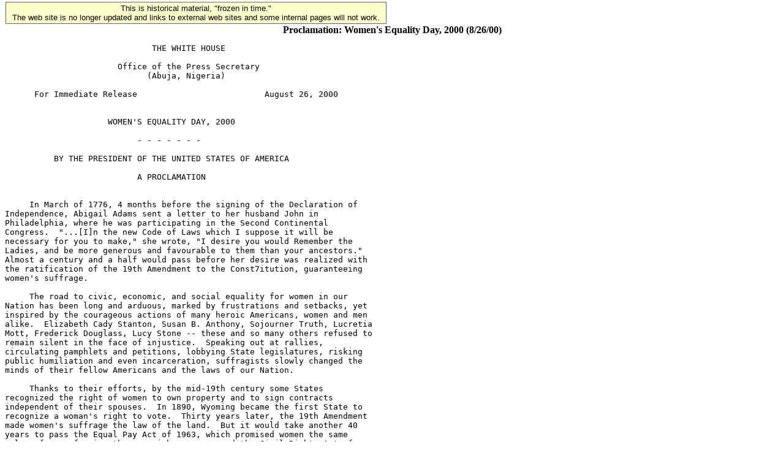

--- FILE ---
content_type: text/html; charset=UTF-8
request_url: https://clintonwhitehouse5.archives.gov/textonly/library/hot_releases/August_26_2000_7.html
body_size: 3859
content:
<! DOCTYPE HTML PUBLIC " -//W3C//DTD HTML 4.0//EN"><html><head><title>Proclamation: Women's Equality Day, 2000  (8/26/00)</title> 

<!-- Google Tag Manager -->
<script>(function(w,d,s,l,i){w[l]=w[l]||[];w[l].push({'gtm.start':
new Date().getTime(),event:'gtm.js'});var f=d.getElementsByTagName(s)[0],
j=d.createElement(s),dl=l!='dataLayer'?'&l='+l:'';j.async=true;j.src=
'https://www.googletagmanager.com/gtm.js?id='+i+dl;f.parentNode.insertBefore(j,f);
})(window,document,'script','dataLayer','GTM-WLMC86');</script>
<!-- End Google Tag Manager -->


</head><BODY>
<!-- Google Tag Manager (noscript) -->
<noscript><iframe alt="Google Tag Manager" src="https://www.googletagmanager.com/ns.html?id=GTM-WLMC86"
height="0" width="0" style="display:none;visibility:hidden" title="Google Tag Manager"></iframe></noscript>
<!-- End Google Tag Manager (noscript) -->

<!-- Google Tag Manager -->
<script>(function(w,d,s,l,i){w[l]=w[l]||[];w[l].push({'gtm.start':
new Date().getTime(),event:'gtm.js'});var f=d.getElementsByTagName(s)[0],
j=d.createElement(s),dl=l!='dataLayer'?'&l='+l:'';j.async=true;j.src=
'https://www.googletagmanager.com/gtm.js?id='+i+dl;f.parentNode.insertBefore(j,f);
})(window,document,'script','dataLayer','GTM-WLMC86');</script>
<!-- End Google Tag Manager -->

<style type="text/css">
#menufloat {
position:fixed;
font-family:Arial, Helvetica, sans-serif;
background-color:#FFFFCC;
font-size:.8em;
padding:2px 5px 2px 5px;
top: 2px;
margin:1px;
text-align:center;
width:610px;

/*z-index:5;*/
border:solid 1px #666666;
}
#frozen-spacer {
	margin-top:22px;
}

</style>

<!-- Google Tag Manager -->
<script>(function(w,d,s,l,i){w[l]=w[l]||[];w[l].push({'gtm.start':
new Date().getTime(),event:'gtm.js'});var f=d.getElementsByTagName(s)[0],
j=d.createElement(s),dl=l!='dataLayer'?'&l='+l:'';j.async=true;j.src=
'https://www.googletagmanager.com/gtm.js?id='+i+dl;f.parentNode.insertBefore(j,f);
})(window,document,'script','dataLayer','GTM-WLMC86');</script>
<!-- End Google Tag Manager -->
<div id="menufloat">This is historical material, "frozen in time."<br />
The web site is no longer updated and links to external web sites and some internal pages will not work.</div>
<div id="frozen-spacer">&nbsp;</div>
<!-- NOTE: THIS FILE WAS NOT PRESENT ON THE ORIGINAL CLINTON WHITE HOUSE WEBSITE.  
IT WAS ADDED 11/21/2014 BY MICHAEL LINGENFELTER AT THE NATIONAL ARCHIVES AND RECORDS ADMINISTRATION --><!--Begin Banner Division - this is where WELCOME TO THE WHITE HOUSE will appear in place of the graphic --><center><b>Proclamation: Women's Equality Day, 2000  (8/26/00)</b></center><!--End Banner Division--><!--Begin Content Division--><PRE>                              THE WHITE HOUSE

                       Office of the Press Secretary
                             (Abuja, Nigeria)

      For Immediate Release                          August 26, 2000


                     WOMEN'S EQUALITY DAY, 2000

                           - - - - - - -

          BY THE PRESIDENT OF THE UNITED STATES OF AMERICA

                           A PROCLAMATION


     In March of 1776, 4 months before the signing of the Declaration of
Independence, Abigail Adams sent a letter to her husband John in
Philadelphia, where he was participating in the Second Continental
Congress.  &quot;...[I]n the new Code of Laws which I suppose it will be
necessary for you to make,&quot; she wrote, &quot;I desire you would Remember the
Ladies, and be more generous and favourable to them than your ancestors.&quot;
Almost a century and a half would pass before her desire was realized with
the ratification of the 19th Amendment to the Const7itution, guaranteeing
women's suffrage.

     The road to civic, economic, and social equality for women in our
Nation has been long and arduous, marked by frustrations and setbacks, yet
inspired by the courageous actions of many heroic Americans, women and men
alike.  Elizabeth Cady Stanton, Susan B. Anthony, Sojourner Truth, Lucretia
Mott, Frederick Douglass, Lucy Stone -- these and so many others refused to
remain silent in the face of injustice.  Speaking out at rallies,
circulating pamphlets and petitions, lobbying State legislatures, risking
public humiliation and even incarceration, suffragists slowly changed the
minds of their fellow Americans and the laws of our Nation.

     Thanks to their efforts, by the mid-19th century some States
recognized the right of women to own property and to sign contracts
independent of their spouses.  In 1890, Wyoming became the first State to
recognize a woman's right to vote.  Thirty years later, the 19th Amendment
made women's suffrage the law of the land.  But it would take another 40
years to pass the Equal Pay Act of 1963, which promised women the same
salary for performing the same jobs as men, and the Civil Rights Act of
1964, which outlawed employment discrimination based on gender.
Another 8 years would pass before Title IX of the Education Amendments of
1972 assured American women equal opportunity in education and sports
programs.

     However, the promise of true equality has yet to be realized.  Despite
historic changes in laws and attitudes, a significant wage gap between men
and women persists, in traditional sectors as well as in emerging fields,
such as information tech-nology.  While employment of computer scientists,
programmers, and operators has increased at a breathtaking rate -- by 80
percent since 1983 -- fewer than one in three of these high-wage jobs is
filled by a woman.  A recent report by the Council of Economic Advisers
noted that, even after allowing for differences in education, age, and
occupation, the wage gap between men and women in high-technology
professions is still approximately 12 percent -- a gap similar to that
estimated in the labor market at large -- and that, in both the old economy
and the new, the gap is even wider for women of color.

     To combat unfair pay practices and to close the wage gap between men
and women once and for all, I have called on the Congress to support my
Administration's Equal Pay Initiative and to pass the Paycheck Fairness
Act.  And in May of this year, I announced the creation of a new Equal
Employment Opportunity Commission (EEOC) Equal Pay Task Force to empower
EEOC field staff with the legal, technical, and investigatory support they
need to pursue charges of pay discrimination and to take appropriate action
whenever such discrimination occurs.  I have also proposed in my fiscal
2001 budget an initiative under which the National Science Foundation will
provide $20 million in grants to postsecondary institutions and other
organizations to promote the full participation of women in the science and
technology fields.

     Today, a new century lies before us, offering us a fresh opportunity
to make real the promise that Abigail Adams dreamed
of more than two centuries ago.  As we celebrate Women's Equality Day and
the 80th anniversary of the ratification of the 19th Amendment, let us keep
faith with our mothers, wives, sisters, and daughters by removing any
lingering barriers in their path to true equality.

     NOW, THEREFORE, I, WILLIAM J. CLINTON, President of the United States
of America, by virtue of the authority vested in me by the Constitution and
laws of the United States, do hereby proclaim August 26, 2000, as Women's
Equality Day.  I call upon the citizens of our great Nation to observe this
day with appropriate programs and activities.

     IN WITNESS WHEREOF, I have hereunto set my hand this twenty-sixth day
of August, in the year of our Lord two thousand, and of the Independence of
the United States of America the two hundred and twenty-fifth.





                                   WILLIAM J. CLINTON





                                 # # #</PRE>
<!--End Content Division--><!--Begin Topics Box Division--><p><b>What's New at the White House</b></p><p><b>Recent Additions</b></p><!--End Topics Box Division--><!--Begin Footer Division--><P><hr><p><a HREF="/textonly/WH/EOP/html/principals.html">President and First Lady</a>&nbsp;|&nbsp;<a HREF="/textonly/WH/EOP/OVP/index.html">Vice President and Mrs. Gore</a><br><a HREF="/textonly/WH/Accomplishments/index.html">Record of Progress</a>&nbsp;|&nbsp;<a HREF="/textonly/WH/html/briefroom.html">The Briefing Room</a><br><a HREF="/textonly/WH/html/handbook.html">Gateway to Government</a>&nbsp;|&nbsp;<a HREF="/textonly/WH/EOP/html/contact_the_whitehouse.html">Contacting the White House</a>&nbsp;|&nbsp;<a HREF="/textonly/WH/kids/html/home.html">White House for Kids</a><br><a HREF="/textonly/WH/glimpse/top.html">White House History</a>&nbsp;|&nbsp;<a HREF="/textonly/WH/Tours/visitors_center.html">White House Tours</a>&nbsp;|&nbsp;<a HREF="/textonly/WH/html/helpdsk.html">Help</a><BR><a HREF="/textonly/WH/html/privacy.html">Privacy Statement</a></p><!--End Footer Division--><!--Begin Tools Division--><p><a HREF="/textonly/WH/html/helpdsk.html">Help</a></p><p><a HREF="/textonly/site_map.html">Site Map</a></p><p><a HREF="/library/hot_releases/August_26_2000_7.html">Graphic Version</a></p><!--End Tools Division--></body></html>
